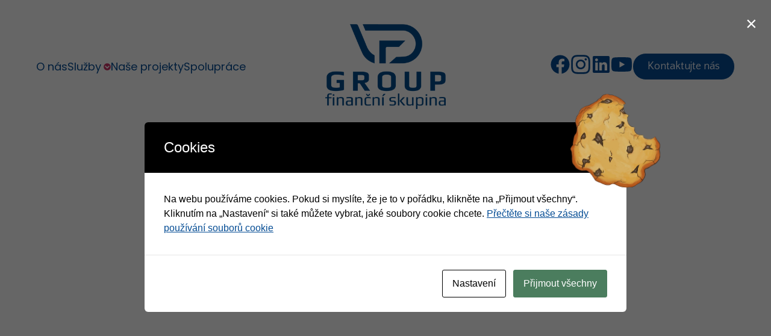

--- FILE ---
content_type: text/html; charset=UTF-8
request_url: https://vfd-group.cz/members/
body_size: 14472
content:
<!DOCTYPE html>
<html lang="cs">
<head>
	<meta charset="UTF-8">
	<meta name="viewport" content="width=device-width, initial-scale=1.0, viewport-fit=cover" />		<title>Uživatelé &#8211; vfd-group</title>
<meta name='robots' content='max-image-preview:large' />
<link rel="alternate" type="application/rss+xml" title="vfd-group &raquo; RSS zdroj" href="https://vfd-group.cz/feed/" />
<link rel="alternate" type="application/rss+xml" title="vfd-group &raquo; RSS komentářů" href="https://vfd-group.cz/comments/feed/" />
<link rel="alternate" title="oEmbed (JSON)" type="application/json+oembed" href="https://vfd-group.cz/wp-json/oembed/1.0/embed?url=https%3A%2F%2Fvfd-group.cz%2Fmembers%2F" />
<link rel="alternate" title="oEmbed (XML)" type="text/xml+oembed" href="https://vfd-group.cz/wp-json/oembed/1.0/embed?url=https%3A%2F%2Fvfd-group.cz%2Fmembers%2F&#038;format=xml" />
<style id='wp-img-auto-sizes-contain-inline-css'>
img:is([sizes=auto i],[sizes^="auto," i]){contain-intrinsic-size:3000px 1500px}
/*# sourceURL=wp-img-auto-sizes-contain-inline-css */
</style>
<link rel='stylesheet' id='formidable-css' href='https://vfd-group.cz/wp-content/plugins/formidable/css/formidableforms.css?ver=114146' media='all' />
<style id='wp-emoji-styles-inline-css'>

	img.wp-smiley, img.emoji {
		display: inline !important;
		border: none !important;
		box-shadow: none !important;
		height: 1em !important;
		width: 1em !important;
		margin: 0 0.07em !important;
		vertical-align: -0.1em !important;
		background: none !important;
		padding: 0 !important;
	}
/*# sourceURL=wp-emoji-styles-inline-css */
</style>
<link rel='stylesheet' id='wp-block-library-css' href='https://vfd-group.cz/wp-includes/css/dist/block-library/style.min.css?ver=6.9' media='all' />
<style id='global-styles-inline-css'>
:root{--wp--preset--aspect-ratio--square: 1;--wp--preset--aspect-ratio--4-3: 4/3;--wp--preset--aspect-ratio--3-4: 3/4;--wp--preset--aspect-ratio--3-2: 3/2;--wp--preset--aspect-ratio--2-3: 2/3;--wp--preset--aspect-ratio--16-9: 16/9;--wp--preset--aspect-ratio--9-16: 9/16;--wp--preset--color--black: #000000;--wp--preset--color--cyan-bluish-gray: #abb8c3;--wp--preset--color--white: #ffffff;--wp--preset--color--pale-pink: #f78da7;--wp--preset--color--vivid-red: #cf2e2e;--wp--preset--color--luminous-vivid-orange: #ff6900;--wp--preset--color--luminous-vivid-amber: #fcb900;--wp--preset--color--light-green-cyan: #7bdcb5;--wp--preset--color--vivid-green-cyan: #00d084;--wp--preset--color--pale-cyan-blue: #8ed1fc;--wp--preset--color--vivid-cyan-blue: #0693e3;--wp--preset--color--vivid-purple: #9b51e0;--wp--preset--gradient--vivid-cyan-blue-to-vivid-purple: linear-gradient(135deg,rgb(6,147,227) 0%,rgb(155,81,224) 100%);--wp--preset--gradient--light-green-cyan-to-vivid-green-cyan: linear-gradient(135deg,rgb(122,220,180) 0%,rgb(0,208,130) 100%);--wp--preset--gradient--luminous-vivid-amber-to-luminous-vivid-orange: linear-gradient(135deg,rgb(252,185,0) 0%,rgb(255,105,0) 100%);--wp--preset--gradient--luminous-vivid-orange-to-vivid-red: linear-gradient(135deg,rgb(255,105,0) 0%,rgb(207,46,46) 100%);--wp--preset--gradient--very-light-gray-to-cyan-bluish-gray: linear-gradient(135deg,rgb(238,238,238) 0%,rgb(169,184,195) 100%);--wp--preset--gradient--cool-to-warm-spectrum: linear-gradient(135deg,rgb(74,234,220) 0%,rgb(151,120,209) 20%,rgb(207,42,186) 40%,rgb(238,44,130) 60%,rgb(251,105,98) 80%,rgb(254,248,76) 100%);--wp--preset--gradient--blush-light-purple: linear-gradient(135deg,rgb(255,206,236) 0%,rgb(152,150,240) 100%);--wp--preset--gradient--blush-bordeaux: linear-gradient(135deg,rgb(254,205,165) 0%,rgb(254,45,45) 50%,rgb(107,0,62) 100%);--wp--preset--gradient--luminous-dusk: linear-gradient(135deg,rgb(255,203,112) 0%,rgb(199,81,192) 50%,rgb(65,88,208) 100%);--wp--preset--gradient--pale-ocean: linear-gradient(135deg,rgb(255,245,203) 0%,rgb(182,227,212) 50%,rgb(51,167,181) 100%);--wp--preset--gradient--electric-grass: linear-gradient(135deg,rgb(202,248,128) 0%,rgb(113,206,126) 100%);--wp--preset--gradient--midnight: linear-gradient(135deg,rgb(2,3,129) 0%,rgb(40,116,252) 100%);--wp--preset--font-size--small: 13px;--wp--preset--font-size--medium: 20px;--wp--preset--font-size--large: 36px;--wp--preset--font-size--x-large: 42px;--wp--preset--spacing--20: 0.44rem;--wp--preset--spacing--30: 0.67rem;--wp--preset--spacing--40: 1rem;--wp--preset--spacing--50: 1.5rem;--wp--preset--spacing--60: 2.25rem;--wp--preset--spacing--70: 3.38rem;--wp--preset--spacing--80: 5.06rem;--wp--preset--shadow--natural: 6px 6px 9px rgba(0, 0, 0, 0.2);--wp--preset--shadow--deep: 12px 12px 50px rgba(0, 0, 0, 0.4);--wp--preset--shadow--sharp: 6px 6px 0px rgba(0, 0, 0, 0.2);--wp--preset--shadow--outlined: 6px 6px 0px -3px rgb(255, 255, 255), 6px 6px rgb(0, 0, 0);--wp--preset--shadow--crisp: 6px 6px 0px rgb(0, 0, 0);}:root { --wp--style--global--content-size: 800px;--wp--style--global--wide-size: 1200px; }:where(body) { margin: 0; }.wp-site-blocks > .alignleft { float: left; margin-right: 2em; }.wp-site-blocks > .alignright { float: right; margin-left: 2em; }.wp-site-blocks > .aligncenter { justify-content: center; margin-left: auto; margin-right: auto; }:where(.wp-site-blocks) > * { margin-block-start: 24px; margin-block-end: 0; }:where(.wp-site-blocks) > :first-child { margin-block-start: 0; }:where(.wp-site-blocks) > :last-child { margin-block-end: 0; }:root { --wp--style--block-gap: 24px; }:root :where(.is-layout-flow) > :first-child{margin-block-start: 0;}:root :where(.is-layout-flow) > :last-child{margin-block-end: 0;}:root :where(.is-layout-flow) > *{margin-block-start: 24px;margin-block-end: 0;}:root :where(.is-layout-constrained) > :first-child{margin-block-start: 0;}:root :where(.is-layout-constrained) > :last-child{margin-block-end: 0;}:root :where(.is-layout-constrained) > *{margin-block-start: 24px;margin-block-end: 0;}:root :where(.is-layout-flex){gap: 24px;}:root :where(.is-layout-grid){gap: 24px;}.is-layout-flow > .alignleft{float: left;margin-inline-start: 0;margin-inline-end: 2em;}.is-layout-flow > .alignright{float: right;margin-inline-start: 2em;margin-inline-end: 0;}.is-layout-flow > .aligncenter{margin-left: auto !important;margin-right: auto !important;}.is-layout-constrained > .alignleft{float: left;margin-inline-start: 0;margin-inline-end: 2em;}.is-layout-constrained > .alignright{float: right;margin-inline-start: 2em;margin-inline-end: 0;}.is-layout-constrained > .aligncenter{margin-left: auto !important;margin-right: auto !important;}.is-layout-constrained > :where(:not(.alignleft):not(.alignright):not(.alignfull)){max-width: var(--wp--style--global--content-size);margin-left: auto !important;margin-right: auto !important;}.is-layout-constrained > .alignwide{max-width: var(--wp--style--global--wide-size);}body .is-layout-flex{display: flex;}.is-layout-flex{flex-wrap: wrap;align-items: center;}.is-layout-flex > :is(*, div){margin: 0;}body .is-layout-grid{display: grid;}.is-layout-grid > :is(*, div){margin: 0;}body{padding-top: 0px;padding-right: 0px;padding-bottom: 0px;padding-left: 0px;}a:where(:not(.wp-element-button)){text-decoration: underline;}:root :where(.wp-element-button, .wp-block-button__link){background-color: #32373c;border-width: 0;color: #fff;font-family: inherit;font-size: inherit;font-style: inherit;font-weight: inherit;letter-spacing: inherit;line-height: inherit;padding-top: calc(0.667em + 2px);padding-right: calc(1.333em + 2px);padding-bottom: calc(0.667em + 2px);padding-left: calc(1.333em + 2px);text-decoration: none;text-transform: inherit;}.has-black-color{color: var(--wp--preset--color--black) !important;}.has-cyan-bluish-gray-color{color: var(--wp--preset--color--cyan-bluish-gray) !important;}.has-white-color{color: var(--wp--preset--color--white) !important;}.has-pale-pink-color{color: var(--wp--preset--color--pale-pink) !important;}.has-vivid-red-color{color: var(--wp--preset--color--vivid-red) !important;}.has-luminous-vivid-orange-color{color: var(--wp--preset--color--luminous-vivid-orange) !important;}.has-luminous-vivid-amber-color{color: var(--wp--preset--color--luminous-vivid-amber) !important;}.has-light-green-cyan-color{color: var(--wp--preset--color--light-green-cyan) !important;}.has-vivid-green-cyan-color{color: var(--wp--preset--color--vivid-green-cyan) !important;}.has-pale-cyan-blue-color{color: var(--wp--preset--color--pale-cyan-blue) !important;}.has-vivid-cyan-blue-color{color: var(--wp--preset--color--vivid-cyan-blue) !important;}.has-vivid-purple-color{color: var(--wp--preset--color--vivid-purple) !important;}.has-black-background-color{background-color: var(--wp--preset--color--black) !important;}.has-cyan-bluish-gray-background-color{background-color: var(--wp--preset--color--cyan-bluish-gray) !important;}.has-white-background-color{background-color: var(--wp--preset--color--white) !important;}.has-pale-pink-background-color{background-color: var(--wp--preset--color--pale-pink) !important;}.has-vivid-red-background-color{background-color: var(--wp--preset--color--vivid-red) !important;}.has-luminous-vivid-orange-background-color{background-color: var(--wp--preset--color--luminous-vivid-orange) !important;}.has-luminous-vivid-amber-background-color{background-color: var(--wp--preset--color--luminous-vivid-amber) !important;}.has-light-green-cyan-background-color{background-color: var(--wp--preset--color--light-green-cyan) !important;}.has-vivid-green-cyan-background-color{background-color: var(--wp--preset--color--vivid-green-cyan) !important;}.has-pale-cyan-blue-background-color{background-color: var(--wp--preset--color--pale-cyan-blue) !important;}.has-vivid-cyan-blue-background-color{background-color: var(--wp--preset--color--vivid-cyan-blue) !important;}.has-vivid-purple-background-color{background-color: var(--wp--preset--color--vivid-purple) !important;}.has-black-border-color{border-color: var(--wp--preset--color--black) !important;}.has-cyan-bluish-gray-border-color{border-color: var(--wp--preset--color--cyan-bluish-gray) !important;}.has-white-border-color{border-color: var(--wp--preset--color--white) !important;}.has-pale-pink-border-color{border-color: var(--wp--preset--color--pale-pink) !important;}.has-vivid-red-border-color{border-color: var(--wp--preset--color--vivid-red) !important;}.has-luminous-vivid-orange-border-color{border-color: var(--wp--preset--color--luminous-vivid-orange) !important;}.has-luminous-vivid-amber-border-color{border-color: var(--wp--preset--color--luminous-vivid-amber) !important;}.has-light-green-cyan-border-color{border-color: var(--wp--preset--color--light-green-cyan) !important;}.has-vivid-green-cyan-border-color{border-color: var(--wp--preset--color--vivid-green-cyan) !important;}.has-pale-cyan-blue-border-color{border-color: var(--wp--preset--color--pale-cyan-blue) !important;}.has-vivid-cyan-blue-border-color{border-color: var(--wp--preset--color--vivid-cyan-blue) !important;}.has-vivid-purple-border-color{border-color: var(--wp--preset--color--vivid-purple) !important;}.has-vivid-cyan-blue-to-vivid-purple-gradient-background{background: var(--wp--preset--gradient--vivid-cyan-blue-to-vivid-purple) !important;}.has-light-green-cyan-to-vivid-green-cyan-gradient-background{background: var(--wp--preset--gradient--light-green-cyan-to-vivid-green-cyan) !important;}.has-luminous-vivid-amber-to-luminous-vivid-orange-gradient-background{background: var(--wp--preset--gradient--luminous-vivid-amber-to-luminous-vivid-orange) !important;}.has-luminous-vivid-orange-to-vivid-red-gradient-background{background: var(--wp--preset--gradient--luminous-vivid-orange-to-vivid-red) !important;}.has-very-light-gray-to-cyan-bluish-gray-gradient-background{background: var(--wp--preset--gradient--very-light-gray-to-cyan-bluish-gray) !important;}.has-cool-to-warm-spectrum-gradient-background{background: var(--wp--preset--gradient--cool-to-warm-spectrum) !important;}.has-blush-light-purple-gradient-background{background: var(--wp--preset--gradient--blush-light-purple) !important;}.has-blush-bordeaux-gradient-background{background: var(--wp--preset--gradient--blush-bordeaux) !important;}.has-luminous-dusk-gradient-background{background: var(--wp--preset--gradient--luminous-dusk) !important;}.has-pale-ocean-gradient-background{background: var(--wp--preset--gradient--pale-ocean) !important;}.has-electric-grass-gradient-background{background: var(--wp--preset--gradient--electric-grass) !important;}.has-midnight-gradient-background{background: var(--wp--preset--gradient--midnight) !important;}.has-small-font-size{font-size: var(--wp--preset--font-size--small) !important;}.has-medium-font-size{font-size: var(--wp--preset--font-size--medium) !important;}.has-large-font-size{font-size: var(--wp--preset--font-size--large) !important;}.has-x-large-font-size{font-size: var(--wp--preset--font-size--x-large) !important;}
:root :where(.wp-block-pullquote){font-size: 1.5em;line-height: 1.6;}
/*# sourceURL=global-styles-inline-css */
</style>
<link rel='stylesheet' id='cookies-and-content-security-policy-css' href='https://vfd-group.cz/wp-content/plugins/cookies-and-content-security-policy/css/cookies-and-content-security-policy.min.css?ver=2.35' media='all' />
<link rel='stylesheet' id='hello-biz-css' href='https://vfd-group.cz/wp-content/themes/hello-biz/assets/css/theme.css?ver=1.2.0' media='all' />
<link rel='stylesheet' id='hello-biz-header-footer-css' href='https://vfd-group.cz/wp-content/themes/hello-biz/assets/css/header-footer.css?ver=1.2.0' media='all' />
<link rel='stylesheet' id='um_modal-css' href='https://vfd-group.cz/wp-content/plugins/ultimate-member/assets/css/um-modal.min.css?ver=2.11.1' media='all' />
<link rel='stylesheet' id='um_ui-css' href='https://vfd-group.cz/wp-content/plugins/ultimate-member/assets/libs/jquery-ui/jquery-ui.min.css?ver=1.13.2' media='all' />
<link rel='stylesheet' id='um_tipsy-css' href='https://vfd-group.cz/wp-content/plugins/ultimate-member/assets/libs/tipsy/tipsy.min.css?ver=1.0.0a' media='all' />
<link rel='stylesheet' id='um_raty-css' href='https://vfd-group.cz/wp-content/plugins/ultimate-member/assets/libs/raty/um-raty.min.css?ver=2.6.0' media='all' />
<link rel='stylesheet' id='select2-css' href='https://vfd-group.cz/wp-content/plugins/ultimate-member/assets/libs/select2/select2.min.css?ver=4.0.13' media='all' />
<link rel='stylesheet' id='um_fileupload-css' href='https://vfd-group.cz/wp-content/plugins/ultimate-member/assets/css/um-fileupload.min.css?ver=2.11.1' media='all' />
<link rel='stylesheet' id='um_confirm-css' href='https://vfd-group.cz/wp-content/plugins/ultimate-member/assets/libs/um-confirm/um-confirm.min.css?ver=1.0' media='all' />
<link rel='stylesheet' id='um_datetime-css' href='https://vfd-group.cz/wp-content/plugins/ultimate-member/assets/libs/pickadate/default.min.css?ver=3.6.2' media='all' />
<link rel='stylesheet' id='um_datetime_date-css' href='https://vfd-group.cz/wp-content/plugins/ultimate-member/assets/libs/pickadate/default.date.min.css?ver=3.6.2' media='all' />
<link rel='stylesheet' id='um_datetime_time-css' href='https://vfd-group.cz/wp-content/plugins/ultimate-member/assets/libs/pickadate/default.time.min.css?ver=3.6.2' media='all' />
<link rel='stylesheet' id='um_fonticons_ii-css' href='https://vfd-group.cz/wp-content/plugins/ultimate-member/assets/libs/legacy/fonticons/fonticons-ii.min.css?ver=2.11.1' media='all' />
<link rel='stylesheet' id='um_fonticons_fa-css' href='https://vfd-group.cz/wp-content/plugins/ultimate-member/assets/libs/legacy/fonticons/fonticons-fa.min.css?ver=2.11.1' media='all' />
<link rel='stylesheet' id='um_fontawesome-css' href='https://vfd-group.cz/wp-content/plugins/ultimate-member/assets/css/um-fontawesome.min.css?ver=6.5.2' media='all' />
<link rel='stylesheet' id='um_common-css' href='https://vfd-group.cz/wp-content/plugins/ultimate-member/assets/css/common.min.css?ver=2.11.1' media='all' />
<link rel='stylesheet' id='um_responsive-css' href='https://vfd-group.cz/wp-content/plugins/ultimate-member/assets/css/um-responsive.min.css?ver=2.11.1' media='all' />
<link rel='stylesheet' id='um_styles-css' href='https://vfd-group.cz/wp-content/plugins/ultimate-member/assets/css/um-styles.min.css?ver=2.11.1' media='all' />
<link rel='stylesheet' id='um_crop-css' href='https://vfd-group.cz/wp-content/plugins/ultimate-member/assets/libs/cropper/cropper.min.css?ver=1.6.1' media='all' />
<link rel='stylesheet' id='um_profile-css' href='https://vfd-group.cz/wp-content/plugins/ultimate-member/assets/css/um-profile.min.css?ver=2.11.1' media='all' />
<link rel='stylesheet' id='um_account-css' href='https://vfd-group.cz/wp-content/plugins/ultimate-member/assets/css/um-account.min.css?ver=2.11.1' media='all' />
<link rel='stylesheet' id='um_misc-css' href='https://vfd-group.cz/wp-content/plugins/ultimate-member/assets/css/um-misc.min.css?ver=2.11.1' media='all' />
<link rel='stylesheet' id='um_default_css-css' href='https://vfd-group.cz/wp-content/plugins/ultimate-member/assets/css/um-old-default.min.css?ver=2.11.1' media='all' />
<script src="https://vfd-group.cz/wp-includes/js/jquery/jquery.min.js?ver=3.7.1" id="jquery-core-js"></script>
<script src="https://vfd-group.cz/wp-includes/js/jquery/jquery-migrate.min.js?ver=3.4.1" id="jquery-migrate-js"></script>
<script src="https://vfd-group.cz/wp-content/plugins/ultimate-member/assets/js/um-gdpr.min.js?ver=2.11.1" id="um-gdpr-js"></script>
<link rel="https://api.w.org/" href="https://vfd-group.cz/wp-json/" /><link rel="alternate" title="JSON" type="application/json" href="https://vfd-group.cz/wp-json/wp/v2/pages/159" /><link rel="EditURI" type="application/rsd+xml" title="RSD" href="https://vfd-group.cz/xmlrpc.php?rsd" />
<meta name="generator" content="WordPress 6.9" />
<link rel="canonical" href="https://vfd-group.cz/members/" />
<link rel='shortlink' href='https://vfd-group.cz/?p=159' />
<meta name="generator" content="Elementor 3.34.3; features: e_font_icon_svg, additional_custom_breakpoints; settings: css_print_method-external, google_font-enabled, font_display-swap">
			<style>
				.e-con.e-parent:nth-of-type(n+4):not(.e-lazyloaded):not(.e-no-lazyload),
				.e-con.e-parent:nth-of-type(n+4):not(.e-lazyloaded):not(.e-no-lazyload) * {
					background-image: none !important;
				}
				@media screen and (max-height: 1024px) {
					.e-con.e-parent:nth-of-type(n+3):not(.e-lazyloaded):not(.e-no-lazyload),
					.e-con.e-parent:nth-of-type(n+3):not(.e-lazyloaded):not(.e-no-lazyload) * {
						background-image: none !important;
					}
				}
				@media screen and (max-height: 640px) {
					.e-con.e-parent:nth-of-type(n+2):not(.e-lazyloaded):not(.e-no-lazyload),
					.e-con.e-parent:nth-of-type(n+2):not(.e-lazyloaded):not(.e-no-lazyload) * {
						background-image: none !important;
					}
				}
			</style>
			<style type="text/css" id="cookies-and-content-security-policy-css-custom"></style><link rel="icon" href="https://vfd-group.cz/wp-content/uploads/2025/11/LOGO-VFD-GROUP-RGB-vertical-150x150.png" sizes="32x32" />
<link rel="icon" href="https://vfd-group.cz/wp-content/uploads/2025/11/LOGO-VFD-GROUP-RGB-vertical.png" sizes="192x192" />
<link rel="apple-touch-icon" href="https://vfd-group.cz/wp-content/uploads/2025/11/LOGO-VFD-GROUP-RGB-vertical.png" />
<meta name="msapplication-TileImage" content="https://vfd-group.cz/wp-content/uploads/2025/11/LOGO-VFD-GROUP-RGB-vertical.png" />
		<style id="wp-custom-css">
			/* cílení přímo na odkazy vedoucí na Facebook a LinkedIn - funguje pro svg, img, font-icon i elementor-icon */
header a[href*="facebook.com"] svg,
header a[href*="facebook.com"] img,
header a[href*="facebook.com"] i,
header a[href*="facebook.com"] .elementor-icon,
header a[href*="linkedin.com"] svg,
header a[href*="linkedin.com"] img,
header a[href*="linkedin.com"] i,
header a[href*="linkedin.com"] .elementor-icon {
    width: 32px !important;
    height: 32px !important;
    line-height: 32px !important; /* pro font-ikony */
    font-size: 32px !important;   /* pro font-ikony */
    display: inline-flex !important;
    align-items: center;
    justify-content: center;
}

img {
  max-width: 100%;
  height: auto;
}

.wp-image- {
  height: auto;
}

a img {
  height: auto;
  object-fit: contain;
}		</style>
		</head>
<body class="wp-singular page-template-default page page-id-159 wp-custom-logo wp-theme-hello-biz um-page um-page-members um-page-loggedout modal-cacsp-grandma ehp-default ally-default ehbiz-default elementor-default elementor-kit-353">
		<div data-elementor-type="ehp-header" data-elementor-id="375" class="elementor elementor-375">
				<div class="elementor-element elementor-element-2f9ad106 e-con-full e-flex e-con e-parent" data-id="2f9ad106" data-element_type="container">
				<div class="elementor-element elementor-element-1aa1d179 elementor-widget elementor-widget-ehp-header" data-id="1aa1d179" data-element_type="widget" data-settings="{&quot;primary_button_shape&quot;:&quot;round&quot;,&quot;layout_preset_select&quot;:&quot;identity&quot;,&quot;logo_shape&quot;:&quot;sharp&quot;,&quot;style_submenu_shape&quot;:&quot;default&quot;}" data-widget_type="ehp-header.default">
				<div class="elementor-widget-container">
							<header data-responsive-breakpoint="tablet-portrait" class="ehp-header has-behavior-onscroll-none has-align-link-center" data-scroll-behavior="none" data-behavior-float="">
			<div class="ehp-header__elements-container">
									<div class="ehp-header__menu-cart-container">
								<button class="ehp-header__button-toggle" role="button" tabindex="0" aria-label="Menu Toggle" aria-expanded="false">
					<span class="ehp-header__toggle-icon ehp-header__toggle-icon--open" aria-hidden="true">
			<svg role="presentation" class="e-font-icon-svg e-fas-bars" viewBox="0 0 448 512" xmlns="http://www.w3.org/2000/svg"><path d="M16 132h416c8.837 0 16-7.163 16-16V76c0-8.837-7.163-16-16-16H16C7.163 60 0 67.163 0 76v40c0 8.837 7.163 16 16 16zm0 160h416c8.837 0 16-7.163 16-16v-40c0-8.837-7.163-16-16-16H16c-8.837 0-16 7.163-16 16v40c0 8.837 7.163 16 16 16zm0 160h416c8.837 0 16-7.163 16-16v-40c0-8.837-7.163-16-16-16H16c-8.837 0-16 7.163-16 16v40c0 8.837 7.163 16 16 16z"></path></svg>		</span>
							<span class="ehp-header__toggle-icon ehp-header__toggle-icon--close" aria-hidden="true">
			<svg class="e-font-icon-svg e-eicon-close" viewBox="0 0 1000 1000" xmlns="http://www.w3.org/2000/svg"><path d="M742 167L500 408 258 167C246 154 233 150 217 150 196 150 179 158 167 167 154 179 150 196 150 212 150 229 154 242 171 254L408 500 167 742C138 771 138 800 167 829 196 858 225 858 254 829L496 587 738 829C750 842 767 846 783 846 800 846 817 842 829 829 842 817 846 804 846 783 846 767 842 750 829 737L588 500 833 258C863 229 863 200 833 171 804 137 775 137 742 167Z"></path></svg>		</span>
					<span class="elementor-screen-only">Menu</span>
		</button>
							</div>
							<div class="ehp-header__site-link-container">
			<a class="ehp-header__site-link elementor-animation-pulse" href="https://vfd-group.cz">
				<img class="ehp-header__site-logo has-shape-sharp shape-type-logo" src="https://vfd-group.cz/wp-content/uploads/2025/11/LOGO-VFD-GROUP-RGB-vertical.png" title="LOGO &#8211; VFD GROUP RGB vertical" alt="LOGO - VFD GROUP RGB vertical" loading="lazy" />							</a>
		</div>
		
		<nav aria-label="Menu" class=" has-submenu-layout-vertical ehp-header__navigation">
			<ul id="menu-0-1aa1d179" class="ehp-header__menu has-focus-active-underline has-responsive-divider"><li class="menu-item menu-item-type-post_type menu-item-object-page menu-item-home menu-item-430"><a href="https://vfd-group.cz/" class="ehp-header__item ehp-header__item--top-level">O nás</a></li>
<li class="menu-item menu-item-type-post_type menu-item-object-page menu-item-has-children menu-item-392"><a href="https://vfd-group.cz/sluzby/" class="ehp-header__item ehp-header__item--top-level">Služby</a><button type="button" class="ehp-header__item ehp-header__dropdown-toggle" aria-expanded="false" aria-label="Toggle submenu for Služby"><svg aria-hidden="true" class="ehp-header__submenu-toggle-icon e-font-icon-svg e-fas-chevron-circle-down" viewBox="0 0 512 512" xmlns="http://www.w3.org/2000/svg"><path d="M504 256c0 137-111 248-248 248S8 393 8 256 119 8 256 8s248 111 248 248zM273 369.9l135.5-135.5c9.4-9.4 9.4-24.6 0-33.9l-17-17c-9.4-9.4-24.6-9.4-33.9 0L256 285.1 154.4 183.5c-9.4-9.4-24.6-9.4-33.9 0l-17 17c-9.4 9.4-9.4 24.6 0 33.9L239 369.9c9.4 9.4 24.6 9.4 34 0z"></path></svg></button>
<ul class="ehp-header__dropdown has-layout-vertical has-shape-default shape-type-submenu">
	<li class="menu-item menu-item-type-post_type menu-item-object-page menu-item-401"><a href="https://vfd-group.cz/ucetnictvi/" class="ehp-header__item ehp-header__item--sub-level">Účetnictví</a></li>
	<li class="menu-item menu-item-type-post_type menu-item-object-page menu-item-399"><a href="https://vfd-group.cz/investice/" class="ehp-header__item ehp-header__item--sub-level">Investice s jistotou a dlouhodobou strategií</a></li>
	<li class="menu-item menu-item-type-post_type menu-item-object-page menu-item-398"><a href="https://vfd-group.cz/pojisteni/" class="ehp-header__item ehp-header__item--sub-level">Pojištění, které vás skutečně ochrání</a></li>
	<li class="menu-item menu-item-type-post_type menu-item-object-page menu-item-397"><a href="https://vfd-group.cz/hypoteky/" class="ehp-header__item ehp-header__item--sub-level">Hypotéky a úvěry na míru vašim možnostem</a></li>
	<li class="menu-item menu-item-type-post_type menu-item-object-page menu-item-395"><a href="https://vfd-group.cz/administrace/" class="ehp-header__item ehp-header__item--sub-level">Administrativní činnost</a></li>
	<li class="menu-item menu-item-type-post_type menu-item-object-page menu-item-400"><a href="https://vfd-group.cz/reality/" class="ehp-header__item ehp-header__item--sub-level">Reality a investice do nemovitostí bez starostí</a></li>
	<li class="menu-item menu-item-type-post_type menu-item-object-page menu-item-1295"><a href="https://vfd-group.cz/likvidace-firmy-od-a-do-z/" class="ehp-header__item ehp-header__item--sub-level">Likvidace firmy od A do Z</a></li>
</ul>
</li>
<li class="menu-item menu-item-type-post_type menu-item-object-page menu-item-393"><a href="https://vfd-group.cz/odkazy/" class="ehp-header__item ehp-header__item--top-level">Naše projekty</a></li>
<li class="menu-item menu-item-type-post_type menu-item-object-page menu-item-1127"><a href="https://vfd-group.cz/nabidka-prace/" class="ehp-header__item ehp-header__item--top-level">Spolupráce</a></li>
</ul>		<div class="ehp-header__ctas-container has-responsive-width-default">
					<div class="ehp-header__contact-buttons has-responsive-display-dropdown">
					<a aria-label="Visit" class="ehp-header__contact-button" href="https://www.facebook.com/profile.php?id=61554154614359">
			<svg aria-hidden="true" class="ehp-header__contact-button-icon e-font-icon-svg e-fab-facebook" viewBox="0 0 512 512" xmlns="http://www.w3.org/2000/svg"><path d="M504 256C504 119 393 8 256 8S8 119 8 256c0 123.78 90.69 226.38 209.25 245V327.69h-63V256h63v-54.64c0-62.15 37-96.48 93.67-96.48 27.14 0 55.52 4.84 55.52 4.84v61h-31.28c-30.8 0-40.41 19.12-40.41 38.73V256h68.78l-11 71.69h-57.78V501C413.31 482.38 504 379.78 504 256z"></path></svg>		</a>
				<a aria-label="Visit" class="ehp-header__contact-button" href="https://www.instagram.com/vfdgroupcz?igsh=aW56NHA4angxMXMz">
			<svg aria-hidden="true" class="ehp-header__contact-button-icon e-font-icon-svg e-fab-instagram" viewBox="0 0 448 512" xmlns="http://www.w3.org/2000/svg"><path d="M224.1 141c-63.6 0-114.9 51.3-114.9 114.9s51.3 114.9 114.9 114.9S339 319.5 339 255.9 287.7 141 224.1 141zm0 189.6c-41.1 0-74.7-33.5-74.7-74.7s33.5-74.7 74.7-74.7 74.7 33.5 74.7 74.7-33.6 74.7-74.7 74.7zm146.4-194.3c0 14.9-12 26.8-26.8 26.8-14.9 0-26.8-12-26.8-26.8s12-26.8 26.8-26.8 26.8 12 26.8 26.8zm76.1 27.2c-1.7-35.9-9.9-67.7-36.2-93.9-26.2-26.2-58-34.4-93.9-36.2-37-2.1-147.9-2.1-184.9 0-35.8 1.7-67.6 9.9-93.9 36.1s-34.4 58-36.2 93.9c-2.1 37-2.1 147.9 0 184.9 1.7 35.9 9.9 67.7 36.2 93.9s58 34.4 93.9 36.2c37 2.1 147.9 2.1 184.9 0 35.9-1.7 67.7-9.9 93.9-36.2 26.2-26.2 34.4-58 36.2-93.9 2.1-37 2.1-147.8 0-184.8zM398.8 388c-7.8 19.6-22.9 34.7-42.6 42.6-29.5 11.7-99.5 9-132.1 9s-102.7 2.6-132.1-9c-19.6-7.8-34.7-22.9-42.6-42.6-11.7-29.5-9-99.5-9-132.1s-2.6-102.7 9-132.1c7.8-19.6 22.9-34.7 42.6-42.6 29.5-11.7 99.5-9 132.1-9s102.7-2.6 132.1 9c19.6 7.8 34.7 22.9 42.6 42.6 11.7 29.5 9 99.5 9 132.1s2.7 102.7-9 132.1z"></path></svg>		</a>
				<a aria-label="Visit" class="ehp-header__contact-button" href="https://www.linkedin.com/company/vfd-group-fs/">
			<svg aria-hidden="true" class="ehp-header__contact-button-icon e-font-icon-svg e-fab-linkedin" viewBox="0 0 448 512" xmlns="http://www.w3.org/2000/svg"><path d="M416 32H31.9C14.3 32 0 46.5 0 64.3v383.4C0 465.5 14.3 480 31.9 480H416c17.6 0 32-14.5 32-32.3V64.3c0-17.8-14.4-32.3-32-32.3zM135.4 416H69V202.2h66.5V416zm-33.2-243c-21.3 0-38.5-17.3-38.5-38.5S80.9 96 102.2 96c21.2 0 38.5 17.3 38.5 38.5 0 21.3-17.2 38.5-38.5 38.5zm282.1 243h-66.4V312c0-24.8-.5-56.7-34.5-56.7-34.6 0-39.9 27-39.9 54.9V416h-66.4V202.2h63.7v29.2h.9c8.9-16.8 30.6-34.5 62.9-34.5 67.2 0 79.7 44.3 79.7 101.9V416z"></path></svg>		</a>
				<a aria-label="Visit" class="ehp-header__contact-button" href="https://youtube.com/@vfdgroup?si=9TgBwkB9cjR7ahZA">
			<svg aria-hidden="true" class="ehp-header__contact-button-icon e-font-icon-svg e-fab-youtube" viewBox="0 0 576 512" xmlns="http://www.w3.org/2000/svg"><path d="M549.655 124.083c-6.281-23.65-24.787-42.276-48.284-48.597C458.781 64 288 64 288 64S117.22 64 74.629 75.486c-23.497 6.322-42.003 24.947-48.284 48.597-11.412 42.867-11.412 132.305-11.412 132.305s0 89.438 11.412 132.305c6.281 23.65 24.787 41.5 48.284 47.821C117.22 448 288 448 288 448s170.78 0 213.371-11.486c23.497-6.321 42.003-24.171 48.284-47.821 11.412-42.867 11.412-132.305 11.412-132.305s0-89.438-11.412-132.305zm-317.51 213.508V175.185l142.739 81.205-142.739 81.201z"></path></svg>		</a>
				</div>
				<a class="has-shape-round shape-type-button ehp-button ehp-button--primary ehp-header__button ehp-header__button--primary is-type-button elementor-animation-shrink has-border" href="https://vfd-group.cz/#formular">
					<span class="ehp-button__text ehp-header__button-text ehp-header__button-text--primary">
			Kontaktujte nás 				</a>
				</div>
				</nav>
				<div class="ehp-header__ctas-container has-responsive-width-default ehp-header__ctas-container has-responsive-width-default">
					<div class="ehp-header__contact-buttons has-responsive-display-dropdown ehp-header__contact-buttons has-responsive-display-dropdown">
					<a aria-label="Visit" class="ehp-header__contact-button" href="https://www.facebook.com/profile.php?id=61554154614359">
			<svg aria-hidden="true" class="ehp-header__contact-button-icon e-font-icon-svg e-fab-facebook" viewBox="0 0 512 512" xmlns="http://www.w3.org/2000/svg"><path d="M504 256C504 119 393 8 256 8S8 119 8 256c0 123.78 90.69 226.38 209.25 245V327.69h-63V256h63v-54.64c0-62.15 37-96.48 93.67-96.48 27.14 0 55.52 4.84 55.52 4.84v61h-31.28c-30.8 0-40.41 19.12-40.41 38.73V256h68.78l-11 71.69h-57.78V501C413.31 482.38 504 379.78 504 256z"></path></svg>		</a>
				<a aria-label="Visit" class="ehp-header__contact-button" href="https://www.instagram.com/vfdgroupcz?igsh=aW56NHA4angxMXMz">
			<svg aria-hidden="true" class="ehp-header__contact-button-icon e-font-icon-svg e-fab-instagram" viewBox="0 0 448 512" xmlns="http://www.w3.org/2000/svg"><path d="M224.1 141c-63.6 0-114.9 51.3-114.9 114.9s51.3 114.9 114.9 114.9S339 319.5 339 255.9 287.7 141 224.1 141zm0 189.6c-41.1 0-74.7-33.5-74.7-74.7s33.5-74.7 74.7-74.7 74.7 33.5 74.7 74.7-33.6 74.7-74.7 74.7zm146.4-194.3c0 14.9-12 26.8-26.8 26.8-14.9 0-26.8-12-26.8-26.8s12-26.8 26.8-26.8 26.8 12 26.8 26.8zm76.1 27.2c-1.7-35.9-9.9-67.7-36.2-93.9-26.2-26.2-58-34.4-93.9-36.2-37-2.1-147.9-2.1-184.9 0-35.8 1.7-67.6 9.9-93.9 36.1s-34.4 58-36.2 93.9c-2.1 37-2.1 147.9 0 184.9 1.7 35.9 9.9 67.7 36.2 93.9s58 34.4 93.9 36.2c37 2.1 147.9 2.1 184.9 0 35.9-1.7 67.7-9.9 93.9-36.2 26.2-26.2 34.4-58 36.2-93.9 2.1-37 2.1-147.8 0-184.8zM398.8 388c-7.8 19.6-22.9 34.7-42.6 42.6-29.5 11.7-99.5 9-132.1 9s-102.7 2.6-132.1-9c-19.6-7.8-34.7-22.9-42.6-42.6-11.7-29.5-9-99.5-9-132.1s-2.6-102.7 9-132.1c7.8-19.6 22.9-34.7 42.6-42.6 29.5-11.7 99.5-9 132.1-9s102.7-2.6 132.1 9c19.6 7.8 34.7 22.9 42.6 42.6 11.7 29.5 9 99.5 9 132.1s2.7 102.7-9 132.1z"></path></svg>		</a>
				<a aria-label="Visit" class="ehp-header__contact-button" href="https://www.linkedin.com/company/vfd-group-fs/">
			<svg aria-hidden="true" class="ehp-header__contact-button-icon e-font-icon-svg e-fab-linkedin" viewBox="0 0 448 512" xmlns="http://www.w3.org/2000/svg"><path d="M416 32H31.9C14.3 32 0 46.5 0 64.3v383.4C0 465.5 14.3 480 31.9 480H416c17.6 0 32-14.5 32-32.3V64.3c0-17.8-14.4-32.3-32-32.3zM135.4 416H69V202.2h66.5V416zm-33.2-243c-21.3 0-38.5-17.3-38.5-38.5S80.9 96 102.2 96c21.2 0 38.5 17.3 38.5 38.5 0 21.3-17.2 38.5-38.5 38.5zm282.1 243h-66.4V312c0-24.8-.5-56.7-34.5-56.7-34.6 0-39.9 27-39.9 54.9V416h-66.4V202.2h63.7v29.2h.9c8.9-16.8 30.6-34.5 62.9-34.5 67.2 0 79.7 44.3 79.7 101.9V416z"></path></svg>		</a>
				<a aria-label="Visit" class="ehp-header__contact-button" href="https://youtube.com/@vfdgroup?si=9TgBwkB9cjR7ahZA">
			<svg aria-hidden="true" class="ehp-header__contact-button-icon e-font-icon-svg e-fab-youtube" viewBox="0 0 576 512" xmlns="http://www.w3.org/2000/svg"><path d="M549.655 124.083c-6.281-23.65-24.787-42.276-48.284-48.597C458.781 64 288 64 288 64S117.22 64 74.629 75.486c-23.497 6.322-42.003 24.947-48.284 48.597-11.412 42.867-11.412 132.305-11.412 132.305s0 89.438 11.412 132.305c6.281 23.65 24.787 41.5 48.284 47.821C117.22 448 288 448 288 448s170.78 0 213.371-11.486c23.497-6.321 42.003-24.171 48.284-47.821 11.412-42.867 11.412-132.305 11.412-132.305s0-89.438-11.412-132.305zm-317.51 213.508V175.185l142.739 81.205-142.739 81.201z"></path></svg>		</a>
				</div>
				<a class="has-shape-round shape-type-button ehp-button ehp-button--primary ehp-header__button ehp-header__button--primary is-type-button elementor-animation-shrink has-border" href="https://vfd-group.cz/#formular">
					<span class="ehp-button__text ehp-header__button-text ehp-header__button-text--primary ehp-button__text ehp-header__button-text ehp-header__button-text--primary">
			Kontaktujte nás 				</a>
				</div>
					</div>
		</header>
						</div>
				</div>
				</div>
				</div>
		
<main id="content" class="site-main post-159 page type-page status-publish hentry">

	
	<div class="page-content">
		<script type="text/template" id="tmpl-um-member-grid-HHIK9">
	<div class="um-members um-members-grid">
		<div class="um-gutter-sizer"></div>

		<# if ( data.length > 0 ) { #>
			<# _.each( data, function( user, key, list ) { #>

				<div id="um-member-{{{user.card_anchor}}}-HHIK9" class="um-member um-role-{{{user.role}}} {{{user.account_status}}} with-cover">

					<span class="um-member-status {{{user.account_status}}}">
						{{{user.account_status_name}}}
					</span>

											<div class="um-member-cover" data-ratio="2.7:1">
							<div class="um-member-cover-e">
								<a href="{{{user.profile_url}}}" title="<# if ( user.display_name ) { #>{{{user.display_name}}}<# } #>">
									{{{user.cover_photo}}}
								</a>
							</div>
						</div>
											<div class="um-member-photo radius-1">
							<a href="{{{user.profile_url}}}" title="<# if ( user.display_name ) { #>{{{user.display_name}}}<# } #>">
								{{{user.avatar}}}
															</a>
						</div>
					

					<div class="um-member-card ">
													<# if ( user.display_name_html ) { #>
								<div class="um-member-name">
									<a href="{{{user.profile_url}}}" title="{{{user.display_name}}}">
										{{{user.display_name_html}}}
									</a>
								</div>
							<# } #>
												{{{user.hook_just_after_name}}}


						<# if ( user.can_edit ) { #>
							<div class="um-members-edit-btn">
								<a href="{{{user.edit_profile_url}}}" class="um-edit-profile-btn um-button um-alt">
									Upravit profil								</a>
							</div>
						<# } #>


												{{{user.hook_after_user_name}}}


						
					</div>
				</div>

			<# }); #>
		<# } else { #>

			<div class="um-members-none">
				<p>Bohužel, nepoadřilo se najít žádné uživatele podle zadaných kritérií.</p>
			</div>

		<# } #>

		<div class="um-clear"></div>
	</div>
</script>


<script type="text/template" id="tmpl-um-members-header">
	<div class="um-members-intro">
		<div class="um-members-total">
			<# if ( data.pagination.total_users == 1 ) { #>
				{{{data.pagination.header_single}}}
			<# } else if ( data.pagination.total_users > 1 ) { #>
				{{{data.pagination.header}}}
			<# } #>
		</div>
	</div>

	<div class="um-clear"></div>
</script>


<script type="text/template" id="tmpl-um-members-pagination">
	<# if ( data.pagination.pages_to_show.length > 0 ) { #>
		<div class="um-members-pagidrop uimob340-show uimob500-show">
			Jít na stránku:			<select class="um-s2 um-members-pagi-dropdown" style="width: 100px;display:inline-block;">
				<# _.each( data.pagination.pages_to_show, function( page, key, list ) { #>
					<option value="{{{page}}}" <# if ( page == data.pagination.current_page ) { #>selected<# } #>>{{{page}}} z {{{data.pagination.total_pages}}}</option>
				<# }); #>
			</select>
		</div>

		<div class="um-members-pagi uimob340-hide uimob500-hide">
			<span class="pagi pagi-arrow <# if ( data.pagination.current_page == 1 ) { #>disabled<# } #>" data-page="first" aria-label="První stránka"><i class="um-faicon-angle-double-left"></i></span>
			<span class="pagi pagi-arrow <# if ( data.pagination.current_page == 1 ) { #>disabled<# } #>" data-page="prev" aria-label="Předchozí stránka"><i class="um-faicon-angle-left"></i></span>

			<# _.each( data.pagination.pages_to_show, function( page, key, list ) { #>
				<span class="pagi <# if ( page == data.pagination.current_page ) { #>current<# } #>" data-page="{{{page}}}">{{{page}}}</span>
			<# }); #>

			<span class="pagi pagi-arrow <# if ( data.pagination.current_page == data.pagination.total_pages ) { #>disabled<# } #>" data-page="next" aria-label="Další stránka"><i class="um-faicon-angle-right"></i></span>
			<span class="pagi pagi-arrow <# if ( data.pagination.current_page == data.pagination.total_pages ) { #>disabled<# } #>" data-page="last" aria-label="Poslední stránka"><i class="um-faicon-angle-double-right"></i></span>
		</div>
	<# } #>
</script>

<div class="um um-directory um-HHIK9"
	 data-hash="HHIK9" data-base-post="159"
	 data-must-search="0" data-searched="1"
	 data-view_type="grid" data-page="1"
	 data-sorting="">
	<div class="um-members-overlay"><div class="um-ajax-loading"></div></div>

	<div class="um-member-directory-header um-form">

		
		

			</div>

	<div class="um-members-wrapper"></div>

	<div class="um-members-pagination-box"></div>

	
</div>


		
			</div>

	
</main>

	<footer id="site-footer" class="site-footer">
	</footer>


<div id="um_upload_single" style="display:none;"></div>

<div id="um_view_photo" style="display:none;">
	<a href="javascript:void(0);" data-action="um_remove_modal" class="um-modal-close" aria-label="Zavřít pohled foto modální">
		<i class="um-faicon-times"></i>
	</a>

	<div class="um-modal-body photo">
		<div class="um-modal-photo"></div>
	</div>
</div>
<script type="speculationrules">
{"prefetch":[{"source":"document","where":{"and":[{"href_matches":"/*"},{"not":{"href_matches":["/wp-*.php","/wp-admin/*","/wp-content/uploads/*","/wp-content/*","/wp-content/plugins/*","/wp-content/themes/hello-biz/*","/*\\?(.+)"]}},{"not":{"selector_matches":"a[rel~=\"nofollow\"]"}},{"not":{"selector_matches":".no-prefetch, .no-prefetch a"}}]},"eagerness":"conservative"}]}
</script>
			<!--googleoff: index-->
			<div class="modal-cacsp-backdrop"></div>
			<div class="modal-cacsp-position">
									<a href="#" class="modal-cacsp-box-close" title="Zavřít">&times;</a>
								<div class="modal-cacsp-box modal-cacsp-box-info">
					<div class="modal-cacsp-box-header">
						Cookies					</div>
					<div class="modal-cacsp-box-content">
						Na webu používáme cookies. Pokud si myslíte, že je to v pořádku, klikněte na „Přijmout všechny“. Kliknutím na „Nastavení“ si také můžete vybrat, jaké soubory cookie chcete.													<a href="https://vfd-group.cz/gdpr/">
								Přečtěte si naše zásady používání souborů cookie							</a>
											</div>
					<div class="modal-cacsp-btns">
						<a href="#" class="modal-cacsp-btn modal-cacsp-btn-settings">
							Nastavení						</a>
												<a href="#" class="modal-cacsp-btn modal-cacsp-btn-accept">
							Přijmout všechny						</a>
					</div>
				</div>
				<div class="modal-cacsp-box modal-cacsp-box-settings">
					<div class="modal-cacsp-box-header">
						Cookies					</div>
					<div class="modal-cacsp-box-content">
						Zvolte, jaké soubory cookie chcete přijímat. Vaše volba bude uložena po dobu jednoho roku.													<a href="https://vfd-group.cz/gdpr/">
								Přečtěte si naše zásady používání souborů cookie							</a>
											</div>
					<div class="modal-cacsp-box-settings-list">
												<ul>
							<li>
								<span class="modal-cacsp-toggle-switch modal-cacsp-toggle-switch-active disabled" data-accepted-cookie="necessary">
									<span>Nezbytné<br>
										<span>Tyto soubory cookie nejsou volitelné. Jsou nezbytné pro fungování webových stránek.</span>
									</span>
									<span>
										<span class="modal-cacsp-toggle">
											<span class="modal-cacsp-toggle-switch-handle"></span>
										</span>
									</span>
								</span>
							</li>
														<li>
								<a href="#statistics" class="modal-cacsp-toggle-switch" data-accepted-cookie="statistics">
									<span>Statistiky<br>
										<span>Abychom mohli zlepšovat funkčnost a strukturu webových stránek na základě toho, jak se webové stránky používají.</span>
									</span>
									<span>
										<span class="modal-cacsp-toggle">
											<span class="modal-cacsp-toggle-switch-handle"></span>
										</span>
									</span>
								</a>
							</li>
														<li>
								<a href="#experience" class="modal-cacsp-toggle-switch" data-accepted-cookie="experience">
									<span>Uživatelská zkušenost<br>
										<span>Aby naše webové stránky fungovaly při vaší návštěvě co nejlépe. Pokud tyto cookies odmítnete, některé funkce z webu zmizí.</span>
									</span>
									<span>
										<span class="modal-cacsp-toggle">
											<span class="modal-cacsp-toggle-switch-handle"></span>
										</span>
									</span>
								</a>
							</li>
														<li>
								<a href="#markerting" class="modal-cacsp-toggle-switch" data-accepted-cookie="markerting">
									<span>Marketing<br>
										<span>Sdílením svých zájmů a chování při návštěvě našich stránek zvyšujete šanci na zobrazení personalizovaného obsahu a nabídek.</span>
									</span>
									<span>
										<span class="modal-cacsp-toggle">
											<span class="modal-cacsp-toggle-switch-handle"></span>
										</span>
									</span>
								</a>
							</li>
						</ul>
					</div>
					<div class="modal-cacsp-btns">
						<a href="#" class="modal-cacsp-btn modal-cacsp-btn-save">
							Uložit						</a>
												<a href="#" class="modal-cacsp-btn modal-cacsp-btn-accept-all">
							Přijmout všechny						</a>
					</div>
				</div>
			</div>
			<!--googleon: index-->
						<script>
				const registerAllyAction = () => {
					if ( ! window?.elementorAppConfig?.hasPro || ! window?.elementorFrontend?.utils?.urlActions ) {
						return;
					}

					elementorFrontend.utils.urlActions.addAction( 'allyWidget:open', () => {
						if (window?.ea11yWidget?.widget?.open) {
							return window.ea11yWidget.widget.isOpen()
								? window.ea11yWidget.widget.close()
								: window.ea11yWidget.widget.open();
						}
					} );
				};

				const waitingLimit = 30;
				let retryCounter = 0;

				const waitForElementorPro = () => {
					return new Promise( ( resolve ) => {
						const intervalId = setInterval( () => {
							if ( retryCounter === waitingLimit ) {
								resolve( null );
							}

							retryCounter++;

							if ( window.elementorFrontend && window?.elementorFrontend?.utils?.urlActions ) {
								clearInterval( intervalId );
								resolve( window.elementorFrontend );
							}
								}, 100 ); // Check every 100 milliseconds for availability of elementorFrontend
					});
				};

				waitForElementorPro().then( () => { registerAllyAction(); });
			</script>
						<script>
				const lazyloadRunObserver = () => {
					const lazyloadBackgrounds = document.querySelectorAll( `.e-con.e-parent:not(.e-lazyloaded)` );
					const lazyloadBackgroundObserver = new IntersectionObserver( ( entries ) => {
						entries.forEach( ( entry ) => {
							if ( entry.isIntersecting ) {
								let lazyloadBackground = entry.target;
								if( lazyloadBackground ) {
									lazyloadBackground.classList.add( 'e-lazyloaded' );
								}
								lazyloadBackgroundObserver.unobserve( entry.target );
							}
						});
					}, { rootMargin: '200px 0px 200px 0px' } );
					lazyloadBackgrounds.forEach( ( lazyloadBackground ) => {
						lazyloadBackgroundObserver.observe( lazyloadBackground );
					} );
				};
				const events = [
					'DOMContentLoaded',
					'elementor/lazyload/observe',
				];
				events.forEach( ( event ) => {
					document.addEventListener( event, lazyloadRunObserver );
				} );
			</script>
			<link rel='stylesheet' id='elementor-frontend-css' href='https://vfd-group.cz/wp-content/plugins/elementor/assets/css/frontend.min.css?ver=3.34.3' media='all' />
<link rel='stylesheet' id='elementor-post-375-css' href='https://vfd-group.cz/wp-content/uploads/elementor/css/post-375.css?ver=1769478790' media='all' />
<link rel='stylesheet' id='e-animation-pulse-css' href='https://vfd-group.cz/wp-content/plugins/elementor/assets/lib/animations/styles/e-animation-pulse.min.css?ver=3.34.3' media='all' />
<link rel='stylesheet' id='helloplus-header-css' href='https://vfd-group.cz/wp-content/plugins/hello-plus/assets/css/helloplus-header.css?ver=1.7.7' media='all' />
<link rel='stylesheet' id='helloplus-button-css' href='https://vfd-group.cz/wp-content/plugins/hello-plus/assets/css/helloplus-button.css?ver=1.7.7' media='all' />
<link rel='stylesheet' id='helloplus-image-css' href='https://vfd-group.cz/wp-content/plugins/hello-plus/assets/css/helloplus-image.css?ver=1.7.7' media='all' />
<link rel='stylesheet' id='helloplus-shapes-css' href='https://vfd-group.cz/wp-content/plugins/hello-plus/assets/css/helloplus-shapes.css?ver=1.7.7' media='all' />
<link rel='stylesheet' id='helloplus-column-structure-css' href='https://vfd-group.cz/wp-content/plugins/hello-plus/assets/css/helloplus-column-structure.css?ver=1.7.7' media='all' />
<link rel='stylesheet' id='um_members-css' href='https://vfd-group.cz/wp-content/plugins/ultimate-member/assets/css/um-members.min.css?ver=2.11.1' media='all' />
<link rel='stylesheet' id='elementor-post-353-css' href='https://vfd-group.cz/wp-content/uploads/elementor/css/post-353.css?ver=1769478789' media='all' />
<link rel='stylesheet' id='elementor-gf-quattrocento-css' href='https://fonts.googleapis.com/css?family=Quattrocento:100,100italic,200,200italic,300,300italic,400,400italic,500,500italic,600,600italic,700,700italic,800,800italic,900,900italic&#038;display=swap&#038;subset=latin-ext' media='all' />
<link rel='stylesheet' id='elementor-gf-quattrocentosans-css' href='https://fonts.googleapis.com/css?family=Quattrocento+Sans:100,100italic,200,200italic,300,300italic,400,400italic,500,500italic,600,600italic,700,700italic,800,800italic,900,900italic&#038;display=swap&#038;subset=latin-ext' media='all' />
<link rel='stylesheet' id='elementor-gf-poppins-css' href='https://fonts.googleapis.com/css?family=Poppins:100,100italic,200,200italic,300,300italic,400,400italic,500,500italic,600,600italic,700,700italic,800,800italic,900,900italic&#038;display=swap&#038;subset=latin-ext' media='all' />
<script src="https://vfd-group.cz/wp-content/plugins/cookies-and-content-security-policy/js/js.cookie.min.js?ver=2.35" id="cookies-and-content-security-policy-cookie-js"></script>
<script id="cookies-and-content-security-policy-js-extra">
var cacsp_ajax_object = {"ajax_url":"https://vfd-group.cz/wp-admin/admin-ajax.php","nonce":"fe1e765713"};
var cacspMessages = {"cacspReviewSettingsDescription":"Va\u0161e nastaven\u00ed v\u00e1m mo\u017en\u00e1 br\u00e1n\u00ed v zobrazen\u00ed tohoto obsahu. Pravd\u011bpodobn\u011b m\u00e1te vypnut\u00e9 funkce pro vylep\u0161en\u00ed u\u017eivatelsk\u00e9 zku\u0161enosti.","cacspReviewSettingsButton":"Zkontrolujte sv\u00e1 nastaven\u00ed","cacspNotAllowedDescription":"Obsah nelze na\u010d\u00edst, proto\u017ee nen\u00ed na webu povolen.","cacspNotAllowedButton":"Kontaktujte spr\u00e1vce","cacspExpires":"365","cacspWpEngineCompatibilityMode":"0","cacspTimeout":"1000","cacspOptionDisableContentNotAllowedMessage":"0","cacspOptionGoogleConsentMode":"0","cacspOptionSaveConsent":"0"};
//# sourceURL=cookies-and-content-security-policy-js-extra
</script>
<script src="https://vfd-group.cz/wp-content/plugins/cookies-and-content-security-policy/js/cookies-and-content-security-policy.min.js?ver=2.35" id="cookies-and-content-security-policy-js"></script>
<script src="https://vfd-group.cz/wp-content/uploads/cookies-and-content-security-policy-error-message.js?ver=2.35&amp;mod=20260117013449" id="cookies-and-content-security-policy-error-message-js"></script>
<script src="https://vfd-group.cz/wp-includes/js/underscore.min.js?ver=1.13.7" id="underscore-js"></script>
<script id="wp-util-js-extra">
var _wpUtilSettings = {"ajax":{"url":"/wp-admin/admin-ajax.php"}};
//# sourceURL=wp-util-js-extra
</script>
<script src="https://vfd-group.cz/wp-includes/js/wp-util.min.js?ver=6.9" id="wp-util-js"></script>
<script src="https://vfd-group.cz/wp-includes/js/dist/hooks.min.js?ver=dd5603f07f9220ed27f1" id="wp-hooks-js"></script>
<script src="https://vfd-group.cz/wp-includes/js/dist/i18n.min.js?ver=c26c3dc7bed366793375" id="wp-i18n-js"></script>
<script id="wp-i18n-js-after">
wp.i18n.setLocaleData( { 'text direction\u0004ltr': [ 'ltr' ] } );
//# sourceURL=wp-i18n-js-after
</script>
<script src="https://vfd-group.cz/wp-content/plugins/ultimate-member/assets/libs/tipsy/tipsy.min.js?ver=1.0.0a" id="um_tipsy-js"></script>
<script src="https://vfd-group.cz/wp-content/plugins/ultimate-member/assets/libs/um-confirm/um-confirm.min.js?ver=1.0" id="um_confirm-js"></script>
<script src="https://vfd-group.cz/wp-content/plugins/ultimate-member/assets/libs/pickadate/picker.min.js?ver=3.6.2" id="um_datetime-js"></script>
<script src="https://vfd-group.cz/wp-content/plugins/ultimate-member/assets/libs/pickadate/picker.date.min.js?ver=3.6.2" id="um_datetime_date-js"></script>
<script src="https://vfd-group.cz/wp-content/plugins/ultimate-member/assets/libs/pickadate/picker.time.min.js?ver=3.6.2" id="um_datetime_time-js"></script>
<script src="https://vfd-group.cz/wp-content/plugins/ultimate-member/assets/libs/pickadate/translations/cs_CZ.min.js?ver=3.6.2" id="um_datetime_locale-js"></script>
<script id="um_common-js-extra">
var um_common_variables = {"locale":"cs_CZ"};
var um_common_variables = {"locale":"cs_CZ"};
//# sourceURL=um_common-js-extra
</script>
<script src="https://vfd-group.cz/wp-content/plugins/ultimate-member/assets/js/common.min.js?ver=2.11.1" id="um_common-js"></script>
<script src="https://vfd-group.cz/wp-content/plugins/ultimate-member/assets/libs/cropper/cropper.min.js?ver=1.6.1" id="um_crop-js"></script>
<script id="um_frontend_common-js-extra">
var um_frontend_common_variables = [];
//# sourceURL=um_frontend_common-js-extra
</script>
<script src="https://vfd-group.cz/wp-content/plugins/ultimate-member/assets/js/common-frontend.min.js?ver=2.11.1" id="um_frontend_common-js"></script>
<script src="https://vfd-group.cz/wp-content/plugins/ultimate-member/assets/js/um-modal.min.js?ver=2.11.1" id="um_modal-js"></script>
<script src="https://vfd-group.cz/wp-content/plugins/ultimate-member/assets/libs/jquery-form/jquery-form.min.js?ver=2.11.1" id="um_jquery_form-js"></script>
<script src="https://vfd-group.cz/wp-content/plugins/ultimate-member/assets/libs/fileupload/fileupload.js?ver=2.11.1" id="um_fileupload-js"></script>
<script src="https://vfd-group.cz/wp-content/plugins/ultimate-member/assets/js/um-functions.min.js?ver=2.11.1" id="um_functions-js"></script>
<script src="https://vfd-group.cz/wp-content/plugins/ultimate-member/assets/js/um-responsive.min.js?ver=2.11.1" id="um_responsive-js"></script>
<script src="https://vfd-group.cz/wp-content/plugins/ultimate-member/assets/js/um-conditional.min.js?ver=2.11.1" id="um_conditional-js"></script>
<script src="https://vfd-group.cz/wp-content/plugins/ultimate-member/assets/libs/select2/select2.full.min.js?ver=4.0.13" id="select2-js"></script>
<script src="https://vfd-group.cz/wp-content/plugins/ultimate-member/assets/libs/select2/i18n/cs.js?ver=4.0.13" id="um_select2_locale-js"></script>
<script id="um_raty-js-translations">
( function( domain, translations ) {
	var localeData = translations.locale_data[ domain ] || translations.locale_data.messages;
	localeData[""].domain = domain;
	wp.i18n.setLocaleData( localeData, domain );
} )( "ultimate-member", {"translation-revision-date":"2025-12-03 19:40:09+0000","generator":"GlotPress\/4.0.3","domain":"messages","locale_data":{"messages":{"":{"domain":"messages","plural-forms":"nplurals=3; plural=(n == 1) ? 0 : ((n >= 2 && n <= 4) ? 1 : 2);","lang":"cs_CZ"},"Not rated yet!":["Zat\u00edm nehodnoceno!"],"Cancel this rating!":["Zru\u0161it toto hodnocen\u00ed!"]}},"comment":{"reference":"assets\/libs\/raty\/um-raty.js"}} );
//# sourceURL=um_raty-js-translations
</script>
<script src="https://vfd-group.cz/wp-content/plugins/ultimate-member/assets/libs/raty/um-raty.min.js?ver=2.6.0" id="um_raty-js"></script>
<script id="um_scripts-js-extra">
var um_scripts = {"max_upload_size":"33554432","nonce":"2e0f7c259f"};
//# sourceURL=um_scripts-js-extra
</script>
<script src="https://vfd-group.cz/wp-content/plugins/ultimate-member/assets/js/um-scripts.min.js?ver=2.11.1" id="um_scripts-js"></script>
<script id="um_profile-js-translations">
( function( domain, translations ) {
	var localeData = translations.locale_data[ domain ] || translations.locale_data.messages;
	localeData[""].domain = domain;
	wp.i18n.setLocaleData( localeData, domain );
} )( "ultimate-member", {"translation-revision-date":"2025-12-03 19:40:09+0000","generator":"GlotPress\/4.0.3","domain":"messages","locale_data":{"messages":{"":{"domain":"messages","plural-forms":"nplurals=3; plural=(n == 1) ? 0 : ((n >= 2 && n <= 4) ? 1 : 2);","lang":"cs_CZ"},"Are you sure that you want to delete this user?":["Opravdu odstranit tohoto u\u017eivatele?"],"Upload a cover photo":["Vlo\u017eit fotku do z\u00e1hlav\u00ed"]}},"comment":{"reference":"assets\/js\/um-profile.js"}} );
//# sourceURL=um_profile-js-translations
</script>
<script src="https://vfd-group.cz/wp-content/plugins/ultimate-member/assets/js/um-profile.min.js?ver=2.11.1" id="um_profile-js"></script>
<script src="https://vfd-group.cz/wp-content/plugins/ultimate-member/assets/js/um-account.min.js?ver=2.11.1" id="um_account-js"></script>
<script src="https://vfd-group.cz/wp-content/plugins/elementor/assets/js/webpack.runtime.min.js?ver=3.34.3" id="elementor-webpack-runtime-js"></script>
<script src="https://vfd-group.cz/wp-content/plugins/elementor/assets/js/frontend-modules.min.js?ver=3.34.3" id="elementor-frontend-modules-js"></script>
<script src="https://vfd-group.cz/wp-includes/js/jquery/ui/core.min.js?ver=1.13.3" id="jquery-ui-core-js"></script>
<script id="elementor-frontend-js-before">
var elementorFrontendConfig = {"environmentMode":{"edit":false,"wpPreview":false,"isScriptDebug":false},"i18n":{"shareOnFacebook":"Sd\u00edlet na Facebooku","shareOnTwitter":"Sd\u00edlet na Twitteru","pinIt":"P\u0159ipnout na Pintereset","download":"St\u00e1hnout","downloadImage":"St\u00e1hnout obr\u00e1zek","fullscreen":"Cel\u00e1 obrazovka","zoom":"P\u0159ibl\u00ed\u017een\u00ed","share":"Sd\u00edlet","playVideo":"P\u0159ehr\u00e1t video","previous":"P\u0159edchoz\u00ed","next":"Dal\u0161\u00ed","close":"Zav\u0159\u00edt","a11yCarouselPrevSlideMessage":"P\u0159edchoz\u00ed sn\u00edmek","a11yCarouselNextSlideMessage":"Dal\u0161\u00ed sn\u00edmek","a11yCarouselFirstSlideMessage":"Toto je prvn\u00ed sn\u00edmek","a11yCarouselLastSlideMessage":"Toto je posledn\u00ed sn\u00edmek","a11yCarouselPaginationBulletMessage":"P\u0159ej\u00edt na sn\u00edmek"},"is_rtl":false,"breakpoints":{"xs":0,"sm":480,"md":768,"lg":1025,"xl":1440,"xxl":1600},"responsive":{"breakpoints":{"mobile":{"label":"Mobil na v\u00fd\u0161ku","value":767,"default_value":767,"direction":"max","is_enabled":true},"mobile_extra":{"label":"Mobil na \u0161\u00ed\u0159ku","value":880,"default_value":880,"direction":"max","is_enabled":false},"tablet":{"label":"Tablet na v\u00fd\u0161ku","value":1024,"default_value":1024,"direction":"max","is_enabled":true},"tablet_extra":{"label":"Tablet na \u0161\u00ed\u0159ku","value":1200,"default_value":1200,"direction":"max","is_enabled":false},"laptop":{"label":"Notebook","value":1366,"default_value":1366,"direction":"max","is_enabled":false},"widescreen":{"label":"\u0160iroko\u00fahl\u00fd","value":2400,"default_value":2400,"direction":"min","is_enabled":false}},"hasCustomBreakpoints":false},"version":"3.34.3","is_static":false,"experimentalFeatures":{"e_font_icon_svg":true,"additional_custom_breakpoints":true,"container":true,"e_optimized_markup":true,"e_pro_free_trial_popup":true,"nested-elements":true,"home_screen":true,"global_classes_should_enforce_capabilities":true,"e_variables":true,"cloud-library":true,"e_opt_in_v4_page":true,"e_interactions":true,"e_editor_one":true,"import-export-customization":true},"urls":{"assets":"https:\/\/vfd-group.cz\/wp-content\/plugins\/elementor\/assets\/","ajaxurl":"https:\/\/vfd-group.cz\/wp-admin\/admin-ajax.php","uploadUrl":"https:\/\/vfd-group.cz\/wp-content\/uploads"},"nonces":{"floatingButtonsClickTracking":"d3fa6cc663"},"swiperClass":"swiper","settings":{"page":[],"editorPreferences":[]},"kit":{"body_background_background":"classic","active_breakpoints":["viewport_mobile","viewport_tablet"],"global_image_lightbox":"yes","lightbox_enable_counter":"yes","lightbox_enable_fullscreen":"yes","lightbox_enable_zoom":"yes","lightbox_enable_share":"yes","lightbox_title_src":"title","lightbox_description_src":"description"},"post":{"id":159,"title":"U%C5%BEivatel%C3%A9%20%E2%80%93%20vfd-group","excerpt":"","featuredImage":false}};
//# sourceURL=elementor-frontend-js-before
</script>
<script src="https://vfd-group.cz/wp-content/plugins/elementor/assets/js/frontend.min.js?ver=3.34.3" id="elementor-frontend-js"></script>
<script src="https://vfd-group.cz/wp-content/plugins/hello-plus/assets/js/helloplus-header-fe.js?ver=1.7.7" id="helloplus-header-fe-js"></script>
<script src="https://vfd-group.cz/wp-includes/js/jquery/ui/mouse.min.js?ver=1.13.3" id="jquery-ui-mouse-js"></script>
<script src="https://vfd-group.cz/wp-includes/js/jquery/ui/slider.min.js?ver=1.13.3" id="jquery-ui-slider-js"></script>
<script src="https://vfd-group.cz/wp-content/plugins/ultimate-member/assets/js/dropdown.min.js?ver=2.11.1" id="um_dropdown-js"></script>
<script src="https://vfd-group.cz/wp-includes/js/imagesloaded.min.js?ver=5.0.0" id="imagesloaded-js"></script>
<script src="https://vfd-group.cz/wp-includes/js/masonry.min.js?ver=4.2.2" id="masonry-js"></script>
<script src="https://vfd-group.cz/wp-includes/js/jquery/jquery.masonry.min.js?ver=3.1.2b" id="jquery-masonry-js"></script>
<script src="https://vfd-group.cz/wp-content/plugins/ultimate-member/assets/js/um-members.min.js?ver=2.11.1" id="um_members-js"></script>
<script id="wp-emoji-settings" type="application/json">
{"baseUrl":"https://s.w.org/images/core/emoji/17.0.2/72x72/","ext":".png","svgUrl":"https://s.w.org/images/core/emoji/17.0.2/svg/","svgExt":".svg","source":{"concatemoji":"https://vfd-group.cz/wp-includes/js/wp-emoji-release.min.js?ver=6.9"}}
</script>
<script type="module">
/*! This file is auto-generated */
const a=JSON.parse(document.getElementById("wp-emoji-settings").textContent),o=(window._wpemojiSettings=a,"wpEmojiSettingsSupports"),s=["flag","emoji"];function i(e){try{var t={supportTests:e,timestamp:(new Date).valueOf()};sessionStorage.setItem(o,JSON.stringify(t))}catch(e){}}function c(e,t,n){e.clearRect(0,0,e.canvas.width,e.canvas.height),e.fillText(t,0,0);t=new Uint32Array(e.getImageData(0,0,e.canvas.width,e.canvas.height).data);e.clearRect(0,0,e.canvas.width,e.canvas.height),e.fillText(n,0,0);const a=new Uint32Array(e.getImageData(0,0,e.canvas.width,e.canvas.height).data);return t.every((e,t)=>e===a[t])}function p(e,t){e.clearRect(0,0,e.canvas.width,e.canvas.height),e.fillText(t,0,0);var n=e.getImageData(16,16,1,1);for(let e=0;e<n.data.length;e++)if(0!==n.data[e])return!1;return!0}function u(e,t,n,a){switch(t){case"flag":return n(e,"\ud83c\udff3\ufe0f\u200d\u26a7\ufe0f","\ud83c\udff3\ufe0f\u200b\u26a7\ufe0f")?!1:!n(e,"\ud83c\udde8\ud83c\uddf6","\ud83c\udde8\u200b\ud83c\uddf6")&&!n(e,"\ud83c\udff4\udb40\udc67\udb40\udc62\udb40\udc65\udb40\udc6e\udb40\udc67\udb40\udc7f","\ud83c\udff4\u200b\udb40\udc67\u200b\udb40\udc62\u200b\udb40\udc65\u200b\udb40\udc6e\u200b\udb40\udc67\u200b\udb40\udc7f");case"emoji":return!a(e,"\ud83e\u1fac8")}return!1}function f(e,t,n,a){let r;const o=(r="undefined"!=typeof WorkerGlobalScope&&self instanceof WorkerGlobalScope?new OffscreenCanvas(300,150):document.createElement("canvas")).getContext("2d",{willReadFrequently:!0}),s=(o.textBaseline="top",o.font="600 32px Arial",{});return e.forEach(e=>{s[e]=t(o,e,n,a)}),s}function r(e){var t=document.createElement("script");t.src=e,t.defer=!0,document.head.appendChild(t)}a.supports={everything:!0,everythingExceptFlag:!0},new Promise(t=>{let n=function(){try{var e=JSON.parse(sessionStorage.getItem(o));if("object"==typeof e&&"number"==typeof e.timestamp&&(new Date).valueOf()<e.timestamp+604800&&"object"==typeof e.supportTests)return e.supportTests}catch(e){}return null}();if(!n){if("undefined"!=typeof Worker&&"undefined"!=typeof OffscreenCanvas&&"undefined"!=typeof URL&&URL.createObjectURL&&"undefined"!=typeof Blob)try{var e="postMessage("+f.toString()+"("+[JSON.stringify(s),u.toString(),c.toString(),p.toString()].join(",")+"));",a=new Blob([e],{type:"text/javascript"});const r=new Worker(URL.createObjectURL(a),{name:"wpTestEmojiSupports"});return void(r.onmessage=e=>{i(n=e.data),r.terminate(),t(n)})}catch(e){}i(n=f(s,u,c,p))}t(n)}).then(e=>{for(const n in e)a.supports[n]=e[n],a.supports.everything=a.supports.everything&&a.supports[n],"flag"!==n&&(a.supports.everythingExceptFlag=a.supports.everythingExceptFlag&&a.supports[n]);var t;a.supports.everythingExceptFlag=a.supports.everythingExceptFlag&&!a.supports.flag,a.supports.everything||((t=a.source||{}).concatemoji?r(t.concatemoji):t.wpemoji&&t.twemoji&&(r(t.twemoji),r(t.wpemoji)))});
//# sourceURL=https://vfd-group.cz/wp-includes/js/wp-emoji-loader.min.js
</script>

</body>
</html>


--- FILE ---
content_type: text/css
request_url: https://vfd-group.cz/wp-content/uploads/elementor/css/post-375.css?ver=1769478790
body_size: 922
content:
.elementor-375 .elementor-element.elementor-element-2f9ad106{--display:flex;}.elementor-widget-ehp-header .is-type-button.ehp-header__button--primary{background-color:var( --e-global-color-accent );}.elementor-widget-ehp-header .is-type-button.ehp-header__button--primary:hover, .elementor-widget-ehp-header .is-type-button.ehp-header__button--primary:focus{background-color:var( --e-global-color-accent );}.elementor-widget-ehp-header header.ehp-header.scroll-down, .elementor-widget-ehp-header header.ehp-header.scroll-down .ehp-header__dropdown{background-color:var( --e-global-color-accent );}.elementor-widget-ehp-header .ehp-header__site-title{font-family:var( --e-global-typography-primary-font-family ), Sans-serif;font-size:var( --e-global-typography-primary-font-size );font-weight:var( --e-global-typography-primary-font-weight );text-transform:var( --e-global-typography-primary-text-transform );font-style:var( --e-global-typography-primary-font-style );text-decoration:var( --e-global-typography-primary-text-decoration );line-height:var( --e-global-typography-primary-line-height );letter-spacing:var( --e-global-typography-primary-letter-spacing );word-spacing:var( --e-global-typography-primary-word-spacing );}.elementor-widget-ehp-header .ehp-header{--header-site-title-color:var( --e-global-color-primary );--header-site-title-color-hover:var( --e-global-color-primary );--header-logo-border-color:var( --e-global-color-text );--header-menu-item-color:var( --e-global-color-secondary );--header-menu-item-color-hover:var( --e-global-color-accent );--header-pointer-hover-underline-color:var( --e-global-color-accent );--header-pointer-hover-highlight-bg-color:var( --e-global-color-primary );--header-menu-item-color-active:var( --e-global-color-text );--header-focus-active-underline-color:var( --e-global-color-accent );--header-focus-active-highlight-bg-color:var( --e-global-color-accent );--header-dropdown-divider-color:var( --e-global-color-text );--header-toggle-icon-color:var( --e-global-color-secondary );--header-toggle-icon-color-active:var( --e-global-color-text );--header-contact-button-color:var( --e-global-color-secondary );--header-contact-button-color-hover:var( --e-global-color-accent );--header-button-primary-text-color:var( --e-global-color-secondary );--header-button-primary-text-color-hover:var( --e-global-color-text );--header-button-primary-border-color:var( --e-global-color-secondary );--header-button-secondary-text-color:var( --e-global-color-secondary );--header-button-secondary-text-color-hover:var( --e-global-color-text );--header-button-secondary-border-color:var( --e-global-color-secondary );--header-box-border-color:var( --e-global-color-secondary );}.elementor-widget-ehp-header .ehp-header__item{font-family:var( --e-global-typography-accent-font-family ), Sans-serif;font-size:var( --e-global-typography-accent-font-size );font-weight:var( --e-global-typography-accent-font-weight );font-style:var( --e-global-typography-accent-font-style );text-decoration:var( --e-global-typography-accent-text-decoration );line-height:var( --e-global-typography-accent-line-height );letter-spacing:var( --e-global-typography-accent-letter-spacing );word-spacing:var( --e-global-typography-accent-word-spacing );}.elementor-widget-ehp-header .ehp-header__contact-button-label{font-family:var( --e-global-typography-accent-font-family ), Sans-serif;font-size:var( --e-global-typography-accent-font-size );font-weight:var( --e-global-typography-accent-font-weight );font-style:var( --e-global-typography-accent-font-style );text-decoration:var( --e-global-typography-accent-text-decoration );line-height:var( --e-global-typography-accent-line-height );letter-spacing:var( --e-global-typography-accent-letter-spacing );word-spacing:var( --e-global-typography-accent-word-spacing );}.elementor-widget-ehp-header .ehp-header__button--primary{font-family:var( --e-global-typography-accent-font-family ), Sans-serif;font-size:var( --e-global-typography-accent-font-size );font-weight:var( --e-global-typography-accent-font-weight );font-style:var( --e-global-typography-accent-font-style );text-decoration:var( --e-global-typography-accent-text-decoration );line-height:var( --e-global-typography-accent-line-height );letter-spacing:var( --e-global-typography-accent-letter-spacing );word-spacing:var( --e-global-typography-accent-word-spacing );}.elementor-widget-ehp-header .ehp-header__button--secondary{font-family:var( --e-global-typography-accent-font-family ), Sans-serif;font-size:var( --e-global-typography-accent-font-size );font-weight:var( --e-global-typography-accent-font-weight );font-style:var( --e-global-typography-accent-font-style );text-decoration:var( --e-global-typography-accent-text-decoration );line-height:var( --e-global-typography-accent-line-height );letter-spacing:var( --e-global-typography-accent-letter-spacing );word-spacing:var( --e-global-typography-accent-word-spacing );}.elementor-375 .elementor-element.elementor-element-1aa1d179 .is-type-button.ehp-header__button--primary{background-color:#044C94;}.elementor-375 .elementor-element.elementor-element-1aa1d179 .is-type-button.ehp-header__button--primary:hover, .elementor-375 .elementor-element.elementor-element-1aa1d179 .is-type-button.ehp-header__button--primary:focus{background-color:#032D57;}.elementor-375 .elementor-element.elementor-element-1aa1d179 .ehp-header, .elementor-375 .elementor-element.elementor-element-1aa1d179 .ehp-header .ehp-header__dropdown, .elementor-375 .elementor-element.elementor-element-1aa1d179 .ehp-header .ehp-header__navigation, .elementor-375 .elementor-element.elementor-element-1aa1d179 .ehp-header .ehp-header__menu-cart-items{background-color:var( --e-global-color-text );}.elementor-375 .elementor-element.elementor-element-1aa1d179 .ehp-header{--header-logo-width:200px;--header-menu-item-color:var( --e-global-color-primary );--header-menu-item-color-hover:var( --e-global-color-secondary );--header-menu-item-color-active:var( --e-global-color-secondary );--header-focus-active-underline-width:3px;--header-menu-item-spacing:40px;--header-dropdown-text-align:center;--header-dropdown-divider-color:#044C94;--header-dropdown-divider-width:1px;--header-toggle-icon-size:22px;--header-toggle-icon-color:#044C94;--header-toggle-icon-color-active:var( --e-global-color-primary );--header-contact-button-color:var( --e-global-color-primary );--header-contact-button-size:36px;--header-contact-button-spacing:12px;--header-button-primary-text-color:#FDFCFF;--header-button-primary-text-color-hover:#FFFFFF;--header-button-primary-border-width:1px;--header-button-primary-border-color:#FFFFFF;--header-button-primary-padding-block-end:8px;--header-button-primary-padding-block-start:8px;--header-button-primary-padding-inline-end:24px;--header-button-primary-padding-inline-start:24px;--header-box-padding-block-end:20px;--header-box-padding-block-start:40px;--header-box-padding-inline-end:60px;--header-box-padding-inline-start:60px;}.elementor-375 .elementor-element.elementor-element-1aa1d179 .ehp-header__site-logo{filter:brightness( 100% ) contrast( 100% ) saturate( 100% ) blur( 0px ) hue-rotate( 0deg );transition-duration:0s;}.elementor-375 .elementor-element.elementor-element-1aa1d179 .ehp-header__item{font-family:var( --e-global-typography-500544d-font-family ), Sans-serif;font-size:var( --e-global-typography-500544d-font-size );font-weight:var( --e-global-typography-500544d-font-weight );text-transform:var( --e-global-typography-500544d-text-transform );font-style:var( --e-global-typography-500544d-font-style );text-decoration:var( --e-global-typography-500544d-text-decoration );line-height:var( --e-global-typography-500544d-line-height );letter-spacing:var( --e-global-typography-500544d-letter-spacing );word-spacing:var( --e-global-typography-500544d-word-spacing );}.elementor-375 .elementor-element.elementor-element-1aa1d179 .ehp-header__button--primary{font-family:var( --e-global-typography-text-font-family ), Sans-serif;font-size:var( --e-global-typography-text-font-size );font-weight:var( --e-global-typography-text-font-weight );text-transform:var( --e-global-typography-text-text-transform );font-style:var( --e-global-typography-text-font-style );text-decoration:var( --e-global-typography-text-text-decoration );line-height:var( --e-global-typography-text-line-height );letter-spacing:var( --e-global-typography-text-letter-spacing );word-spacing:var( --e-global-typography-text-word-spacing );}@media(max-width:1024px){.elementor-widget-ehp-header .ehp-header__site-title{font-size:var( --e-global-typography-primary-font-size );line-height:var( --e-global-typography-primary-line-height );letter-spacing:var( --e-global-typography-primary-letter-spacing );word-spacing:var( --e-global-typography-primary-word-spacing );}.elementor-widget-ehp-header .ehp-header__item{font-size:var( --e-global-typography-accent-font-size );line-height:var( --e-global-typography-accent-line-height );letter-spacing:var( --e-global-typography-accent-letter-spacing );word-spacing:var( --e-global-typography-accent-word-spacing );}.elementor-widget-ehp-header .ehp-header__contact-button-label{font-size:var( --e-global-typography-accent-font-size );line-height:var( --e-global-typography-accent-line-height );letter-spacing:var( --e-global-typography-accent-letter-spacing );word-spacing:var( --e-global-typography-accent-word-spacing );}.elementor-widget-ehp-header .ehp-header__button--primary{font-size:var( --e-global-typography-accent-font-size );line-height:var( --e-global-typography-accent-line-height );letter-spacing:var( --e-global-typography-accent-letter-spacing );word-spacing:var( --e-global-typography-accent-word-spacing );}.elementor-widget-ehp-header .ehp-header__button--secondary{font-size:var( --e-global-typography-accent-font-size );line-height:var( --e-global-typography-accent-line-height );letter-spacing:var( --e-global-typography-accent-letter-spacing );word-spacing:var( --e-global-typography-accent-word-spacing );}.elementor-375 .elementor-element.elementor-element-1aa1d179 .ehp-header{--header-logo-width:160px;--header-menu-item-spacing:32px;--header-toggle-icon-size:22px;}.elementor-375 .elementor-element.elementor-element-1aa1d179 .ehp-header__item{font-size:var( --e-global-typography-500544d-font-size );line-height:var( --e-global-typography-500544d-line-height );letter-spacing:var( --e-global-typography-500544d-letter-spacing );word-spacing:var( --e-global-typography-500544d-word-spacing );}.elementor-375 .elementor-element.elementor-element-1aa1d179 .ehp-header__button--primary{font-size:var( --e-global-typography-text-font-size );line-height:var( --e-global-typography-text-line-height );letter-spacing:var( --e-global-typography-text-letter-spacing );word-spacing:var( --e-global-typography-text-word-spacing );}}@media(max-width:767px){.elementor-widget-ehp-header .ehp-header__site-title{font-size:var( --e-global-typography-primary-font-size );line-height:var( --e-global-typography-primary-line-height );letter-spacing:var( --e-global-typography-primary-letter-spacing );word-spacing:var( --e-global-typography-primary-word-spacing );}.elementor-widget-ehp-header .ehp-header__item{font-size:var( --e-global-typography-accent-font-size );line-height:var( --e-global-typography-accent-line-height );letter-spacing:var( --e-global-typography-accent-letter-spacing );word-spacing:var( --e-global-typography-accent-word-spacing );}.elementor-widget-ehp-header .ehp-header__contact-button-label{font-size:var( --e-global-typography-accent-font-size );line-height:var( --e-global-typography-accent-line-height );letter-spacing:var( --e-global-typography-accent-letter-spacing );word-spacing:var( --e-global-typography-accent-word-spacing );}.elementor-widget-ehp-header .ehp-header__button--primary{font-size:var( --e-global-typography-accent-font-size );line-height:var( --e-global-typography-accent-line-height );letter-spacing:var( --e-global-typography-accent-letter-spacing );word-spacing:var( --e-global-typography-accent-word-spacing );}.elementor-widget-ehp-header .ehp-header__button--secondary{font-size:var( --e-global-typography-accent-font-size );line-height:var( --e-global-typography-accent-line-height );letter-spacing:var( --e-global-typography-accent-letter-spacing );word-spacing:var( --e-global-typography-accent-word-spacing );}.elementor-375 .elementor-element.elementor-element-1aa1d179 .ehp-header{--header-logo-width:91px;--header-menu-item-spacing:49px;--header-toggle-icon-size:22px;--header-contact-button-size:37px;--header-contact-button-spacing:1px;}.elementor-375 .elementor-element.elementor-element-1aa1d179 .ehp-header__item{font-size:var( --e-global-typography-500544d-font-size );line-height:var( --e-global-typography-500544d-line-height );letter-spacing:var( --e-global-typography-500544d-letter-spacing );word-spacing:var( --e-global-typography-500544d-word-spacing );}.elementor-375 .elementor-element.elementor-element-1aa1d179 .ehp-header__button--primary{font-size:var( --e-global-typography-text-font-size );line-height:var( --e-global-typography-text-line-height );letter-spacing:var( --e-global-typography-text-letter-spacing );word-spacing:var( --e-global-typography-text-word-spacing );}}

--- FILE ---
content_type: text/css
request_url: https://vfd-group.cz/wp-content/uploads/elementor/css/post-353.css?ver=1769478789
body_size: 547
content:
.elementor-kit-353{--e-global-color-primary:#044C94;--e-global-color-secondary:#000000;--e-global-color-text:#FFFFFF;--e-global-color-accent:#044C94;--e-global-color-86b4fcd:#02010100;--e-global-typography-primary-font-family:"Quattrocento";--e-global-typography-primary-font-size:4em;--e-global-typography-primary-font-weight:400;--e-global-typography-primary-text-transform:uppercase;--e-global-typography-primary-font-style:normal;--e-global-typography-primary-text-decoration:none;--e-global-typography-primary-line-height:1.2em;--e-global-typography-primary-letter-spacing:-0.02em;--e-global-typography-primary-word-spacing:0em;--e-global-typography-secondary-font-family:"Quattrocento";--e-global-typography-secondary-font-size:3.2em;--e-global-typography-secondary-font-weight:400;--e-global-typography-secondary-text-transform:none;--e-global-typography-secondary-font-style:normal;--e-global-typography-secondary-text-decoration:none;--e-global-typography-secondary-line-height:1.2em;--e-global-typography-secondary-letter-spacing:0px;--e-global-typography-secondary-word-spacing:0em;--e-global-typography-text-font-family:"Quattrocento Sans";--e-global-typography-text-font-size:18px;--e-global-typography-text-font-weight:400;--e-global-typography-text-text-transform:none;--e-global-typography-text-font-style:normal;--e-global-typography-text-text-decoration:none;--e-global-typography-text-line-height:1.5em;--e-global-typography-text-letter-spacing:0px;--e-global-typography-text-word-spacing:0em;--e-global-typography-accent-font-family:"Quattrocento Sans";--e-global-typography-accent-font-size:28px;--e-global-typography-accent-font-weight:400;--e-global-typography-accent-font-style:normal;--e-global-typography-accent-text-decoration:none;--e-global-typography-accent-line-height:1em;--e-global-typography-accent-letter-spacing:0em;--e-global-typography-accent-word-spacing:0em;--e-global-typography-500544d-font-family:"Poppins";--e-global-typography-500544d-font-size:18px;--e-global-typography-500544d-font-weight:400;--e-global-typography-500544d-text-transform:none;--e-global-typography-500544d-font-style:normal;--e-global-typography-500544d-text-decoration:none;--e-global-typography-500544d-line-height:1.4em;--e-global-typography-500544d-letter-spacing:0px;--e-global-typography-500544d-word-spacing:0px;background-color:var( --e-global-color-text );}.elementor-kit-353 a{color:var( --e-global-color-accent );}.elementor-kit-353 a:hover{color:var( --e-global-color-primary );}.elementor-kit-353 h4{color:var( --e-global-color-primary );}.elementor-section.elementor-section-boxed > .elementor-container{max-width:100%;}.e-con{--container-max-width:100%;--container-default-padding-top:0px;--container-default-padding-right:0px;--container-default-padding-bottom:0px;--container-default-padding-left:0px;}.elementor-widget:not(:last-child){--kit-widget-spacing:0px;}.elementor-element{--widgets-spacing:0px 0px;--widgets-spacing-row:0px;--widgets-spacing-column:0px;}{}h1.entry-title{display:var(--page-title-display);}@media(max-width:1024px){.elementor-kit-353{--e-global-typography-primary-font-size:7vw;--e-global-typography-secondary-font-size:5vw;--e-global-typography-text-font-size:14px;--e-global-typography-accent-font-size:28px;}.elementor-section.elementor-section-boxed > .elementor-container{max-width:1024px;}.e-con{--container-max-width:1024px;}}@media(max-width:767px){.elementor-kit-353{--e-global-typography-primary-font-size:28px;--e-global-typography-primary-line-height:1.1em;--e-global-typography-secondary-font-size:40px;--e-global-typography-text-font-size:18px;}.elementor-section.elementor-section-boxed > .elementor-container{max-width:767px;}.e-con{--container-max-width:767px;}}